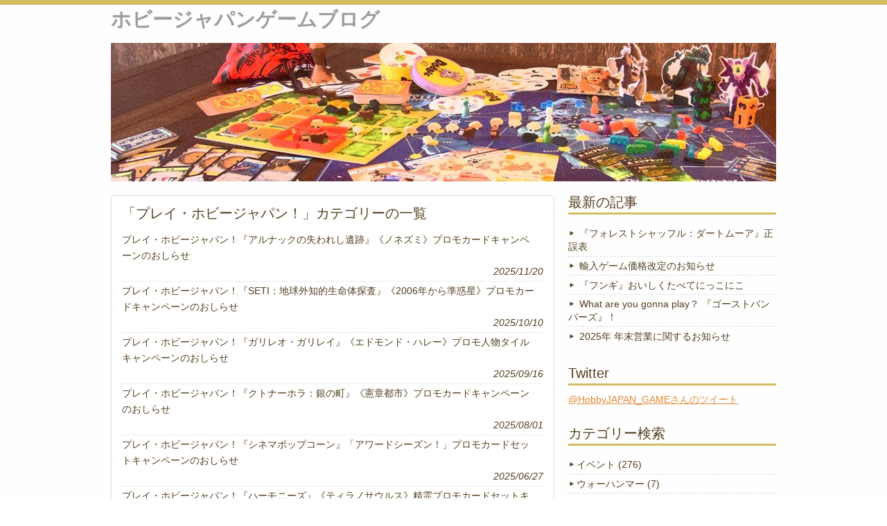

--- FILE ---
content_type: text/html; charset=UTF-8
request_url: https://hobbyjapan.co.jp/game/?cat=13&paged=1
body_size: 39411
content:
<!DOCTYPE html>
<html lang="ja">
<head>
<meta charset="UTF-8" >
<meta name="viewport" content="width=device-width" >
<title>プレイ・ホビージャパン！ | ホビージャパンゲームブログ</title>
<link rel="profile" href="http://gmpg.org/xfn/11" >
<!--[if lt IE 9]>
<script src="http://html5shim.googlecode.com/svn/trunk/html5.js"></script>
<script src="http://css3-mediaqueries-js.googlecode.com/svn/trunk/css3-mediaqueries.js"></script>
<![endif]-->
<meta name='robots' content='max-image-preview:large' />
<link rel="alternate" type="application/rss+xml" title="ホビージャパンゲームブログ &raquo; フィード" href="/game/?feed=rss2" />
<link rel="alternate" type="application/rss+xml" title="ホビージャパンゲームブログ &raquo; コメントフィード" href="/game/?feed=comments-rss2" />
<link rel="alternate" type="application/rss+xml" title="ホビージャパンゲームブログ &raquo; プレイ・ホビージャパン！ カテゴリーのフィード" href="/game/?feed=rss2&#038;cat=13" />
<script type="text/javascript">
/* <![CDATA[ */
window._wpemojiSettings = {"baseUrl":"https:\/\/s.w.org\/images\/core\/emoji\/15.0.3\/72x72\/","ext":".png","svgUrl":"https:\/\/s.w.org\/images\/core\/emoji\/15.0.3\/svg\/","svgExt":".svg","source":{"concatemoji":"\/game\/wp-includes\/js\/wp-emoji-release.min.js?ver=6.5.4"}};
/*! This file is auto-generated */
!function(i,n){var o,s,e;function c(e){try{var t={supportTests:e,timestamp:(new Date).valueOf()};sessionStorage.setItem(o,JSON.stringify(t))}catch(e){}}function p(e,t,n){e.clearRect(0,0,e.canvas.width,e.canvas.height),e.fillText(t,0,0);var t=new Uint32Array(e.getImageData(0,0,e.canvas.width,e.canvas.height).data),r=(e.clearRect(0,0,e.canvas.width,e.canvas.height),e.fillText(n,0,0),new Uint32Array(e.getImageData(0,0,e.canvas.width,e.canvas.height).data));return t.every(function(e,t){return e===r[t]})}function u(e,t,n){switch(t){case"flag":return n(e,"\ud83c\udff3\ufe0f\u200d\u26a7\ufe0f","\ud83c\udff3\ufe0f\u200b\u26a7\ufe0f")?!1:!n(e,"\ud83c\uddfa\ud83c\uddf3","\ud83c\uddfa\u200b\ud83c\uddf3")&&!n(e,"\ud83c\udff4\udb40\udc67\udb40\udc62\udb40\udc65\udb40\udc6e\udb40\udc67\udb40\udc7f","\ud83c\udff4\u200b\udb40\udc67\u200b\udb40\udc62\u200b\udb40\udc65\u200b\udb40\udc6e\u200b\udb40\udc67\u200b\udb40\udc7f");case"emoji":return!n(e,"\ud83d\udc26\u200d\u2b1b","\ud83d\udc26\u200b\u2b1b")}return!1}function f(e,t,n){var r="undefined"!=typeof WorkerGlobalScope&&self instanceof WorkerGlobalScope?new OffscreenCanvas(300,150):i.createElement("canvas"),a=r.getContext("2d",{willReadFrequently:!0}),o=(a.textBaseline="top",a.font="600 32px Arial",{});return e.forEach(function(e){o[e]=t(a,e,n)}),o}function t(e){var t=i.createElement("script");t.src=e,t.defer=!0,i.head.appendChild(t)}"undefined"!=typeof Promise&&(o="wpEmojiSettingsSupports",s=["flag","emoji"],n.supports={everything:!0,everythingExceptFlag:!0},e=new Promise(function(e){i.addEventListener("DOMContentLoaded",e,{once:!0})}),new Promise(function(t){var n=function(){try{var e=JSON.parse(sessionStorage.getItem(o));if("object"==typeof e&&"number"==typeof e.timestamp&&(new Date).valueOf()<e.timestamp+604800&&"object"==typeof e.supportTests)return e.supportTests}catch(e){}return null}();if(!n){if("undefined"!=typeof Worker&&"undefined"!=typeof OffscreenCanvas&&"undefined"!=typeof URL&&URL.createObjectURL&&"undefined"!=typeof Blob)try{var e="postMessage("+f.toString()+"("+[JSON.stringify(s),u.toString(),p.toString()].join(",")+"));",r=new Blob([e],{type:"text/javascript"}),a=new Worker(URL.createObjectURL(r),{name:"wpTestEmojiSupports"});return void(a.onmessage=function(e){c(n=e.data),a.terminate(),t(n)})}catch(e){}c(n=f(s,u,p))}t(n)}).then(function(e){for(var t in e)n.supports[t]=e[t],n.supports.everything=n.supports.everything&&n.supports[t],"flag"!==t&&(n.supports.everythingExceptFlag=n.supports.everythingExceptFlag&&n.supports[t]);n.supports.everythingExceptFlag=n.supports.everythingExceptFlag&&!n.supports.flag,n.DOMReady=!1,n.readyCallback=function(){n.DOMReady=!0}}).then(function(){return e}).then(function(){var e;n.supports.everything||(n.readyCallback(),(e=n.source||{}).concatemoji?t(e.concatemoji):e.wpemoji&&e.twemoji&&(t(e.twemoji),t(e.wpemoji)))}))}((window,document),window._wpemojiSettings);
/* ]]> */
</script>
<style id='wp-emoji-styles-inline-css' type='text/css'>

	img.wp-smiley, img.emoji {
		display: inline !important;
		border: none !important;
		box-shadow: none !important;
		height: 1em !important;
		width: 1em !important;
		margin: 0 0.07em !important;
		vertical-align: -0.1em !important;
		background: none !important;
		padding: 0 !important;
	}
</style>
<link rel='stylesheet' id='wp-block-library-css' href='/game/wp-includes/css/dist/block-library/style.min.css?ver=6.5.4' type='text/css' media='all' />
<style id='classic-theme-styles-inline-css' type='text/css'>
/*! This file is auto-generated */
.wp-block-button__link{color:#fff;background-color:#32373c;border-radius:9999px;box-shadow:none;text-decoration:none;padding:calc(.667em + 2px) calc(1.333em + 2px);font-size:1.125em}.wp-block-file__button{background:#32373c;color:#fff;text-decoration:none}
</style>
<style id='global-styles-inline-css' type='text/css'>
body{--wp--preset--color--black: #000000;--wp--preset--color--cyan-bluish-gray: #abb8c3;--wp--preset--color--white: #ffffff;--wp--preset--color--pale-pink: #f78da7;--wp--preset--color--vivid-red: #cf2e2e;--wp--preset--color--luminous-vivid-orange: #ff6900;--wp--preset--color--luminous-vivid-amber: #fcb900;--wp--preset--color--light-green-cyan: #7bdcb5;--wp--preset--color--vivid-green-cyan: #00d084;--wp--preset--color--pale-cyan-blue: #8ed1fc;--wp--preset--color--vivid-cyan-blue: #0693e3;--wp--preset--color--vivid-purple: #9b51e0;--wp--preset--gradient--vivid-cyan-blue-to-vivid-purple: linear-gradient(135deg,rgba(6,147,227,1) 0%,rgb(155,81,224) 100%);--wp--preset--gradient--light-green-cyan-to-vivid-green-cyan: linear-gradient(135deg,rgb(122,220,180) 0%,rgb(0,208,130) 100%);--wp--preset--gradient--luminous-vivid-amber-to-luminous-vivid-orange: linear-gradient(135deg,rgba(252,185,0,1) 0%,rgba(255,105,0,1) 100%);--wp--preset--gradient--luminous-vivid-orange-to-vivid-red: linear-gradient(135deg,rgba(255,105,0,1) 0%,rgb(207,46,46) 100%);--wp--preset--gradient--very-light-gray-to-cyan-bluish-gray: linear-gradient(135deg,rgb(238,238,238) 0%,rgb(169,184,195) 100%);--wp--preset--gradient--cool-to-warm-spectrum: linear-gradient(135deg,rgb(74,234,220) 0%,rgb(151,120,209) 20%,rgb(207,42,186) 40%,rgb(238,44,130) 60%,rgb(251,105,98) 80%,rgb(254,248,76) 100%);--wp--preset--gradient--blush-light-purple: linear-gradient(135deg,rgb(255,206,236) 0%,rgb(152,150,240) 100%);--wp--preset--gradient--blush-bordeaux: linear-gradient(135deg,rgb(254,205,165) 0%,rgb(254,45,45) 50%,rgb(107,0,62) 100%);--wp--preset--gradient--luminous-dusk: linear-gradient(135deg,rgb(255,203,112) 0%,rgb(199,81,192) 50%,rgb(65,88,208) 100%);--wp--preset--gradient--pale-ocean: linear-gradient(135deg,rgb(255,245,203) 0%,rgb(182,227,212) 50%,rgb(51,167,181) 100%);--wp--preset--gradient--electric-grass: linear-gradient(135deg,rgb(202,248,128) 0%,rgb(113,206,126) 100%);--wp--preset--gradient--midnight: linear-gradient(135deg,rgb(2,3,129) 0%,rgb(40,116,252) 100%);--wp--preset--font-size--small: 13px;--wp--preset--font-size--medium: 20px;--wp--preset--font-size--large: 36px;--wp--preset--font-size--x-large: 42px;--wp--preset--spacing--20: 0.44rem;--wp--preset--spacing--30: 0.67rem;--wp--preset--spacing--40: 1rem;--wp--preset--spacing--50: 1.5rem;--wp--preset--spacing--60: 2.25rem;--wp--preset--spacing--70: 3.38rem;--wp--preset--spacing--80: 5.06rem;--wp--preset--shadow--natural: 6px 6px 9px rgba(0, 0, 0, 0.2);--wp--preset--shadow--deep: 12px 12px 50px rgba(0, 0, 0, 0.4);--wp--preset--shadow--sharp: 6px 6px 0px rgba(0, 0, 0, 0.2);--wp--preset--shadow--outlined: 6px 6px 0px -3px rgba(255, 255, 255, 1), 6px 6px rgba(0, 0, 0, 1);--wp--preset--shadow--crisp: 6px 6px 0px rgba(0, 0, 0, 1);}:where(.is-layout-flex){gap: 0.5em;}:where(.is-layout-grid){gap: 0.5em;}body .is-layout-flex{display: flex;}body .is-layout-flex{flex-wrap: wrap;align-items: center;}body .is-layout-flex > *{margin: 0;}body .is-layout-grid{display: grid;}body .is-layout-grid > *{margin: 0;}:where(.wp-block-columns.is-layout-flex){gap: 2em;}:where(.wp-block-columns.is-layout-grid){gap: 2em;}:where(.wp-block-post-template.is-layout-flex){gap: 1.25em;}:where(.wp-block-post-template.is-layout-grid){gap: 1.25em;}.has-black-color{color: var(--wp--preset--color--black) !important;}.has-cyan-bluish-gray-color{color: var(--wp--preset--color--cyan-bluish-gray) !important;}.has-white-color{color: var(--wp--preset--color--white) !important;}.has-pale-pink-color{color: var(--wp--preset--color--pale-pink) !important;}.has-vivid-red-color{color: var(--wp--preset--color--vivid-red) !important;}.has-luminous-vivid-orange-color{color: var(--wp--preset--color--luminous-vivid-orange) !important;}.has-luminous-vivid-amber-color{color: var(--wp--preset--color--luminous-vivid-amber) !important;}.has-light-green-cyan-color{color: var(--wp--preset--color--light-green-cyan) !important;}.has-vivid-green-cyan-color{color: var(--wp--preset--color--vivid-green-cyan) !important;}.has-pale-cyan-blue-color{color: var(--wp--preset--color--pale-cyan-blue) !important;}.has-vivid-cyan-blue-color{color: var(--wp--preset--color--vivid-cyan-blue) !important;}.has-vivid-purple-color{color: var(--wp--preset--color--vivid-purple) !important;}.has-black-background-color{background-color: var(--wp--preset--color--black) !important;}.has-cyan-bluish-gray-background-color{background-color: var(--wp--preset--color--cyan-bluish-gray) !important;}.has-white-background-color{background-color: var(--wp--preset--color--white) !important;}.has-pale-pink-background-color{background-color: var(--wp--preset--color--pale-pink) !important;}.has-vivid-red-background-color{background-color: var(--wp--preset--color--vivid-red) !important;}.has-luminous-vivid-orange-background-color{background-color: var(--wp--preset--color--luminous-vivid-orange) !important;}.has-luminous-vivid-amber-background-color{background-color: var(--wp--preset--color--luminous-vivid-amber) !important;}.has-light-green-cyan-background-color{background-color: var(--wp--preset--color--light-green-cyan) !important;}.has-vivid-green-cyan-background-color{background-color: var(--wp--preset--color--vivid-green-cyan) !important;}.has-pale-cyan-blue-background-color{background-color: var(--wp--preset--color--pale-cyan-blue) !important;}.has-vivid-cyan-blue-background-color{background-color: var(--wp--preset--color--vivid-cyan-blue) !important;}.has-vivid-purple-background-color{background-color: var(--wp--preset--color--vivid-purple) !important;}.has-black-border-color{border-color: var(--wp--preset--color--black) !important;}.has-cyan-bluish-gray-border-color{border-color: var(--wp--preset--color--cyan-bluish-gray) !important;}.has-white-border-color{border-color: var(--wp--preset--color--white) !important;}.has-pale-pink-border-color{border-color: var(--wp--preset--color--pale-pink) !important;}.has-vivid-red-border-color{border-color: var(--wp--preset--color--vivid-red) !important;}.has-luminous-vivid-orange-border-color{border-color: var(--wp--preset--color--luminous-vivid-orange) !important;}.has-luminous-vivid-amber-border-color{border-color: var(--wp--preset--color--luminous-vivid-amber) !important;}.has-light-green-cyan-border-color{border-color: var(--wp--preset--color--light-green-cyan) !important;}.has-vivid-green-cyan-border-color{border-color: var(--wp--preset--color--vivid-green-cyan) !important;}.has-pale-cyan-blue-border-color{border-color: var(--wp--preset--color--pale-cyan-blue) !important;}.has-vivid-cyan-blue-border-color{border-color: var(--wp--preset--color--vivid-cyan-blue) !important;}.has-vivid-purple-border-color{border-color: var(--wp--preset--color--vivid-purple) !important;}.has-vivid-cyan-blue-to-vivid-purple-gradient-background{background: var(--wp--preset--gradient--vivid-cyan-blue-to-vivid-purple) !important;}.has-light-green-cyan-to-vivid-green-cyan-gradient-background{background: var(--wp--preset--gradient--light-green-cyan-to-vivid-green-cyan) !important;}.has-luminous-vivid-amber-to-luminous-vivid-orange-gradient-background{background: var(--wp--preset--gradient--luminous-vivid-amber-to-luminous-vivid-orange) !important;}.has-luminous-vivid-orange-to-vivid-red-gradient-background{background: var(--wp--preset--gradient--luminous-vivid-orange-to-vivid-red) !important;}.has-very-light-gray-to-cyan-bluish-gray-gradient-background{background: var(--wp--preset--gradient--very-light-gray-to-cyan-bluish-gray) !important;}.has-cool-to-warm-spectrum-gradient-background{background: var(--wp--preset--gradient--cool-to-warm-spectrum) !important;}.has-blush-light-purple-gradient-background{background: var(--wp--preset--gradient--blush-light-purple) !important;}.has-blush-bordeaux-gradient-background{background: var(--wp--preset--gradient--blush-bordeaux) !important;}.has-luminous-dusk-gradient-background{background: var(--wp--preset--gradient--luminous-dusk) !important;}.has-pale-ocean-gradient-background{background: var(--wp--preset--gradient--pale-ocean) !important;}.has-electric-grass-gradient-background{background: var(--wp--preset--gradient--electric-grass) !important;}.has-midnight-gradient-background{background: var(--wp--preset--gradient--midnight) !important;}.has-small-font-size{font-size: var(--wp--preset--font-size--small) !important;}.has-medium-font-size{font-size: var(--wp--preset--font-size--medium) !important;}.has-large-font-size{font-size: var(--wp--preset--font-size--large) !important;}.has-x-large-font-size{font-size: var(--wp--preset--font-size--x-large) !important;}
.wp-block-navigation a:where(:not(.wp-element-button)){color: inherit;}
:where(.wp-block-post-template.is-layout-flex){gap: 1.25em;}:where(.wp-block-post-template.is-layout-grid){gap: 1.25em;}
:where(.wp-block-columns.is-layout-flex){gap: 2em;}:where(.wp-block-columns.is-layout-grid){gap: 2em;}
.wp-block-pullquote{font-size: 1.5em;line-height: 1.6;}
</style>
<link rel='stylesheet' id='birdmagazine-css' href='/game/wp-content/themes/birdmagazine/style.css?ver=6.5.4' type='text/css' media='all' />
<link rel='stylesheet' id='genericons-css' href='/game/wp-content/themes/birdmagazine/genericons/genericons.css?ver=6.5.4' type='text/css' media='all' />
<script type="text/javascript" src="/game/wp-includes/js/jquery/jquery.min.js?ver=3.7.1" id="jquery-core-js"></script>
<script type="text/javascript" src="/game/wp-includes/js/jquery/jquery-migrate.min.js?ver=3.4.1" id="jquery-migrate-js"></script>
<script type="text/javascript" src="/game/wp-content/themes/birdmagazine/js/birdmagazine.js?ver=1.02" id="birdmagazine-js"></script>
<link rel="https://api.w.org/" href="/game/index.php?rest_route=/" /><link rel="alternate" type="application/json" href="/game/index.php?rest_route=/wp/v2/categories/13" /><link rel="EditURI" type="application/rsd+xml" title="RSD" href="/game/xmlrpc.php?rsd" />
<meta name="generator" content="WordPress 6.5.4" />

<style type="text/css">

		#header h1 a,
		#header #site-title a,
		#header p {
			color: #9e9e9e;
			}
		
	#wrapper,
	#content .hentry .entry-header .entry-title,
	#content .hentry .entry-header .entry-title a,
	.archive #content ul li a, .search #content ul li a,
	.error404 #content ul li a,
	.widget ul li a,
	.widget #wp-calendar th, .widget #wp-calendar td {
		color: #544021;
	}

	a,
	#content .hentry .page-link,
	#content .hentry .page-link a,
	#content .tablenav,
	#content .tablenav a.page-numbers,
	.widget #wp-calendar th a, .widget #wp-calendar td a {
		color: #e28b34;
	}

	#content .hentry .page-link a,
	#content .tablenav a.page-numbers,
	#content .tablenav .current {
		border-color: #e28b34;
	}

	#content .tablenav .current {
		background-color: #e28b34;
	}

	#wrapper,
	#sidebar .widget h3,
	#sidebar .widget #searchform #s {
		border-color: #d2bc63;
	}

	#sidebar .widget #searchform #searchsubmit,
	#footer {
		background-color: #d2bc63;
	}

	#menu-wrapper .menu,
	#menu-wrapper .menu ul li a,
	#menu-wrapper .menu ul li ul,
	#menu-wrapper .menu ul li ul li a,
	#menu-wrapper .menu ul li a {
	    color: #999;
		border-color: #999;
	}

	@media screen and (max-width: 650px) {
		#menu-wrapper .menu ul#menu-primary-items,
		#menu-wrapper .menu ul#menu-primary-items li a,
		#menu-wrapper .menu #small-menu {
			border-color: #999;
		}
	}

</style>

</head>
<body class="archive category category-13">
<div id="wrapper">


	<header id="header" >
		<div class="container">

			<div id="branding">
								<div id="site-title">
					<a href="/game/" title="ホビージャパンゲームブログ" rel="home">ホビージャパンゲームブログ</a>
				</div>
				<p id="site-description"></p>
			</div>

		<a href="/game/" class="header-image"><img src="http://s3-ap-northeast-1.amazonaws.com/hjgamesblog-game/wp-content/uploads/2017/09/19145219/cropped-new_header1-1.jpg" alt="ホビージャパンゲームブログ" ></a>

			<nav id="menu-wrapper" >
							</nav>
		</div>
	</header>

	<div class="container">
		<div id="main">

<div id="content">

	<article class="hentry">
	<div class="entry-inner">

			<header class="entry-header">
			<h1 class="entry-title">「プレイ・ホビージャパン！」カテゴリーの一覧</h1>
		</header>

		<ul>
					
	<li><span><a href="/game/?p=22304" rel="bookmark">プレイ・ホビージャパン！『アルナックの失われし遺跡』《ノネズミ》プロモカードキャンペーンのおしらせ</a></span> <em><a href="/game/?p=22304" rel="bookmark">2025/11/20</a></em></li>
					
	<li><span><a href="/game/?p=22165" rel="bookmark">プレイ・ホビージャパン！『SETI：地球外知的生命体探査』《2006年から準惑星》プロモカードキャンペーンのおしらせ</a></span> <em><a href="/game/?p=22165" rel="bookmark">2025/10/10</a></em></li>
					
	<li><span><a href="/game/?p=22151" rel="bookmark">プレイ・ホビージャパン！『ガリレオ・ガリレイ』《エドモンド・ハレー》プロモ人物タイル キャンペーンのおしらせ</a></span> <em><a href="/game/?p=22151" rel="bookmark">2025/09/16</a></em></li>
					
	<li><span><a href="/game/?p=22124" rel="bookmark">プレイ・ホビージャパン！『クトナーホラ：銀の町』《憲章都市》プロモカードキャンペーンのおしらせ</a></span> <em><a href="/game/?p=22124" rel="bookmark">2025/08/01</a></em></li>
					
	<li><span><a href="/game/?p=22012" rel="bookmark">プレイ・ホビージャパン！『シネマポップコーン』「アワードシーズン！」プロモカードセットキャンペーンのおしらせ</a></span> <em><a href="/game/?p=22012" rel="bookmark">2025/06/27</a></em></li>
					
	<li><span><a href="/game/?p=21744" rel="bookmark">プレイ・ホビージャパン！『ハーモニーズ』《ティラノサウルス》精霊プロモカードセットキャンペーンのおしらせ</a></span> <em><a href="/game/?p=21744" rel="bookmark">2025/02/28</a></em></li>
					
	<li><span><a href="/game/?p=21722" rel="bookmark">プレイ・ホビージャパン！『アエテルナ』《クレオパトラ》プロモカードキャンペーンのおしらせ</a></span> <em><a href="/game/?p=21722" rel="bookmark">2025/01/31</a></em></li>
					
	<li><span><a href="/game/?p=21620" rel="bookmark">プレイ・ホビージャパン！『キング・オブ・トーキョー：デュエル』プロモカードセットキャンペーンのおしらせ</a></span> <em><a href="/game/?p=21620" rel="bookmark">2024/12/13</a></em></li>
					
	<li><span><a href="/game/?p=21500" rel="bookmark">プレイ・ホビージャパン！『ドミニオン』《境界地》プロモカードキャンペーンのおしらせ</a></span> <em><a href="/game/?p=21500" rel="bookmark">2024/10/12</a></em></li>
					
	<li><span><a href="/game/?p=21330" rel="bookmark">プレイ・ホビージャパン！『クトナーホラ：銀の町』の《土地権協定》プロモキャンペーンのおしらせ</a></span> <em><a href="/game/?p=21330" rel="bookmark">2024/08/03</a></em></li>
				</ul>

		<div class="tablenav"><span aria-current="page" class="page-numbers current">1</span>
<a class="page-numbers" href="/game/?cat=13&#038;paged=2">2</a>
<a class="page-numbers" href="/game/?cat=13&#038;paged=3">3</a>
<a class="page-numbers" href="/game/?cat=13&#038;paged=4">4</a>
<a class="page-numbers" href="/game/?cat=13&#038;paged=5">5</a>
<a class="next page-numbers" href="/game/?cat=13&#038;paged=2">次へ &raquo;</a></div>
		</div>
	</article>
</div>

<div id="sidebar">
	
		<div class="widget">
		<h3>最新の記事</h3>
		<ul>
											<li>
					<a href="/game/?p=22413">『フォレストシャッフル：ダートムーア』正誤表</a>
									</li>
											<li>
					<a href="/game/?p=22398">輸入ゲーム価格改定のお知らせ</a>
									</li>
											<li>
					<a href="/game/?p=22193">『フンギ』おいしくたべてにっこにこ</a>
									</li>
											<li>
					<a href="/game/?p=22317">What are you gonna play？ 『ゴーストバンパーズ』！</a>
									</li>
											<li>
					<a href="/game/?p=22320">2025年 年末営業に関するお知らせ</a>
									</li>
					</ul>

		</div><div class="widget"><h3>Twitter</h3>			<div class="textwidget"><a class="twitter-timeline" href="https://twitter.com/HobbyJAPAN_GAME"
data-widget-id="671915746205691904">@HobbyJAPAN_GAMEさんのツイート</a>
<script>!function(d,s,id){var
js,fjs=d.getElementsByTagName(s)[0],p=/^http:/.test(d.location)?'http':'https';if(!d.getElementById(id)){js=d.createElement(s);js.id=id;js.src=p+"://platform.twitter.com/widgets.js";fjs.parentNode.insertBefore(js,fjs);}}(document,"script","twitter-wjs");</script></div>
		</div><div class="widget"><h3>カテゴリー検索</h3>
			<ul>
					<li class="cat-item cat-item-5"><a href="/game/?cat=5">イベント</a> (276)
</li>
	<li class="cat-item cat-item-7"><a href="/game/?cat=7">ウォーハンマー</a> (7)
</li>
	<li class="cat-item cat-item-9"><a href="/game/?cat=9">お知らせ</a> (138)
</li>
	<li class="cat-item cat-item-6"><a href="/game/?cat=6">ダンジョンズ＆ドラゴンズ</a> (15)
</li>
	<li class="cat-item cat-item-13 current-cat"><a aria-current="page" href="/game/?cat=13">プレイ・ホビージャパン！</a> (48)
</li>
	<li class="cat-item cat-item-4"><a href="/game/?cat=4">ボードゲーム紹介</a> (510)
</li>
	<li class="cat-item cat-item-14"><a href="/game/?cat=14">ランキング</a> (10)
</li>
	<li class="cat-item cat-item-11"><a href="/game/?cat=11">小ネタ</a> (65)
</li>
	<li class="cat-item cat-item-10"><a href="/game/?cat=10">正誤表</a> (166)
</li>
	<li class="cat-item cat-item-12"><a href="/game/?cat=12">絶版</a> (33)
</li>
			</ul>

			</div><div class="widget"><h3>記事内検索</h3><form role="search" method="get" id="searchform" class="searchform" action="/game/">
				<div>
					<label class="screen-reader-text" for="s">検索:</label>
					<input type="text" value="" name="s" id="s" />
					<input type="submit" id="searchsubmit" value="検索" />
				</div>
			</form></div><div class="widget"><h3>カレンダー</h3><div id="calendar_wrap" class="calendar_wrap"><table id="wp-calendar" class="wp-calendar-table">
	<caption>2026年1月</caption>
	<thead>
	<tr>
		<th scope="col" title="月曜日">月</th>
		<th scope="col" title="火曜日">火</th>
		<th scope="col" title="水曜日">水</th>
		<th scope="col" title="木曜日">木</th>
		<th scope="col" title="金曜日">金</th>
		<th scope="col" title="土曜日">土</th>
		<th scope="col" title="日曜日">日</th>
	</tr>
	</thead>
	<tbody>
	<tr>
		<td colspan="3" class="pad">&nbsp;</td><td>1</td><td>2</td><td>3</td><td>4</td>
	</tr>
	<tr>
		<td>5</td><td>6</td><td>7</td><td>8</td><td>9</td><td>10</td><td>11</td>
	</tr>
	<tr>
		<td>12</td><td>13</td><td>14</td><td>15</td><td><a href="/game/?m=20260116" aria-label="2026年1月16日 に投稿を公開">16</a></td><td>17</td><td>18</td>
	</tr>
	<tr>
		<td>19</td><td>20</td><td id="today">21</td><td>22</td><td>23</td><td>24</td><td>25</td>
	</tr>
	<tr>
		<td>26</td><td>27</td><td>28</td><td>29</td><td>30</td><td>31</td>
		<td class="pad" colspan="1">&nbsp;</td>
	</tr>
	</tbody>
	</table><nav aria-label="前と次の月" class="wp-calendar-nav">
		<span class="wp-calendar-nav-prev"><a href="/game/?m=202512">&laquo; 12月</a></span>
		<span class="pad">&nbsp;</span>
		<span class="wp-calendar-nav-next">&nbsp;</span>
	</nav></div></div><div class="widget"><h3>アーカイブ</h3>		<label class="screen-reader-text" for="archives-dropdown-2">アーカイブ</label>
		<select id="archives-dropdown-2" name="archive-dropdown">
			
			<option value="">月を選択</option>
				<option value='/game/?m=202601'> 2026年1月 </option>
	<option value='/game/?m=202512'> 2025年12月 </option>
	<option value='/game/?m=202511'> 2025年11月 </option>
	<option value='/game/?m=202510'> 2025年10月 </option>
	<option value='/game/?m=202509'> 2025年9月 </option>
	<option value='/game/?m=202508'> 2025年8月 </option>
	<option value='/game/?m=202507'> 2025年7月 </option>
	<option value='/game/?m=202506'> 2025年6月 </option>
	<option value='/game/?m=202503'> 2025年3月 </option>
	<option value='/game/?m=202502'> 2025年2月 </option>
	<option value='/game/?m=202501'> 2025年1月 </option>
	<option value='/game/?m=202412'> 2024年12月 </option>
	<option value='/game/?m=202411'> 2024年11月 </option>
	<option value='/game/?m=202410'> 2024年10月 </option>
	<option value='/game/?m=202408'> 2024年8月 </option>
	<option value='/game/?m=202407'> 2024年7月 </option>
	<option value='/game/?m=202406'> 2024年6月 </option>
	<option value='/game/?m=202405'> 2024年5月 </option>
	<option value='/game/?m=202404'> 2024年4月 </option>
	<option value='/game/?m=202403'> 2024年3月 </option>
	<option value='/game/?m=202402'> 2024年2月 </option>
	<option value='/game/?m=202312'> 2023年12月 </option>
	<option value='/game/?m=202311'> 2023年11月 </option>
	<option value='/game/?m=202310'> 2023年10月 </option>
	<option value='/game/?m=202309'> 2023年9月 </option>
	<option value='/game/?m=202308'> 2023年8月 </option>
	<option value='/game/?m=202307'> 2023年7月 </option>
	<option value='/game/?m=202306'> 2023年6月 </option>
	<option value='/game/?m=202305'> 2023年5月 </option>
	<option value='/game/?m=202304'> 2023年4月 </option>
	<option value='/game/?m=202303'> 2023年3月 </option>
	<option value='/game/?m=202302'> 2023年2月 </option>
	<option value='/game/?m=202301'> 2023年1月 </option>
	<option value='/game/?m=202212'> 2022年12月 </option>
	<option value='/game/?m=202211'> 2022年11月 </option>
	<option value='/game/?m=202210'> 2022年10月 </option>
	<option value='/game/?m=202209'> 2022年9月 </option>
	<option value='/game/?m=202208'> 2022年8月 </option>
	<option value='/game/?m=202207'> 2022年7月 </option>
	<option value='/game/?m=202206'> 2022年6月 </option>
	<option value='/game/?m=202205'> 2022年5月 </option>
	<option value='/game/?m=202204'> 2022年4月 </option>
	<option value='/game/?m=202203'> 2022年3月 </option>
	<option value='/game/?m=202202'> 2022年2月 </option>
	<option value='/game/?m=202201'> 2022年1月 </option>
	<option value='/game/?m=202112'> 2021年12月 </option>
	<option value='/game/?m=202111'> 2021年11月 </option>
	<option value='/game/?m=202110'> 2021年10月 </option>
	<option value='/game/?m=202109'> 2021年9月 </option>
	<option value='/game/?m=202108'> 2021年8月 </option>
	<option value='/game/?m=202107'> 2021年7月 </option>
	<option value='/game/?m=202106'> 2021年6月 </option>
	<option value='/game/?m=202105'> 2021年5月 </option>
	<option value='/game/?m=202104'> 2021年4月 </option>
	<option value='/game/?m=202103'> 2021年3月 </option>
	<option value='/game/?m=202102'> 2021年2月 </option>
	<option value='/game/?m=202101'> 2021年1月 </option>
	<option value='/game/?m=202012'> 2020年12月 </option>
	<option value='/game/?m=202011'> 2020年11月 </option>
	<option value='/game/?m=202010'> 2020年10月 </option>
	<option value='/game/?m=202009'> 2020年9月 </option>
	<option value='/game/?m=202008'> 2020年8月 </option>
	<option value='/game/?m=202007'> 2020年7月 </option>
	<option value='/game/?m=202006'> 2020年6月 </option>
	<option value='/game/?m=202004'> 2020年4月 </option>
	<option value='/game/?m=202003'> 2020年3月 </option>
	<option value='/game/?m=202002'> 2020年2月 </option>
	<option value='/game/?m=202001'> 2020年1月 </option>
	<option value='/game/?m=201912'> 2019年12月 </option>
	<option value='/game/?m=201911'> 2019年11月 </option>
	<option value='/game/?m=201910'> 2019年10月 </option>
	<option value='/game/?m=201909'> 2019年9月 </option>
	<option value='/game/?m=201908'> 2019年8月 </option>
	<option value='/game/?m=201907'> 2019年7月 </option>
	<option value='/game/?m=201906'> 2019年6月 </option>
	<option value='/game/?m=201905'> 2019年5月 </option>
	<option value='/game/?m=201904'> 2019年4月 </option>
	<option value='/game/?m=201903'> 2019年3月 </option>
	<option value='/game/?m=201902'> 2019年2月 </option>
	<option value='/game/?m=201901'> 2019年1月 </option>
	<option value='/game/?m=201812'> 2018年12月 </option>
	<option value='/game/?m=201811'> 2018年11月 </option>
	<option value='/game/?m=201810'> 2018年10月 </option>
	<option value='/game/?m=201809'> 2018年9月 </option>
	<option value='/game/?m=201808'> 2018年8月 </option>
	<option value='/game/?m=201807'> 2018年7月 </option>
	<option value='/game/?m=201806'> 2018年6月 </option>
	<option value='/game/?m=201805'> 2018年5月 </option>
	<option value='/game/?m=201804'> 2018年4月 </option>
	<option value='/game/?m=201803'> 2018年3月 </option>
	<option value='/game/?m=201802'> 2018年2月 </option>
	<option value='/game/?m=201801'> 2018年1月 </option>
	<option value='/game/?m=201712'> 2017年12月 </option>
	<option value='/game/?m=201711'> 2017年11月 </option>
	<option value='/game/?m=201710'> 2017年10月 </option>
	<option value='/game/?m=201709'> 2017年9月 </option>
	<option value='/game/?m=201708'> 2017年8月 </option>
	<option value='/game/?m=201707'> 2017年7月 </option>
	<option value='/game/?m=201706'> 2017年6月 </option>
	<option value='/game/?m=201705'> 2017年5月 </option>
	<option value='/game/?m=201704'> 2017年4月 </option>
	<option value='/game/?m=201703'> 2017年3月 </option>
	<option value='/game/?m=201702'> 2017年2月 </option>
	<option value='/game/?m=201701'> 2017年1月 </option>
	<option value='/game/?m=201612'> 2016年12月 </option>
	<option value='/game/?m=201611'> 2016年11月 </option>
	<option value='/game/?m=201610'> 2016年10月 </option>
	<option value='/game/?m=201609'> 2016年9月 </option>
	<option value='/game/?m=201608'> 2016年8月 </option>
	<option value='/game/?m=201607'> 2016年7月 </option>
	<option value='/game/?m=201606'> 2016年6月 </option>
	<option value='/game/?m=201605'> 2016年5月 </option>
	<option value='/game/?m=201604'> 2016年4月 </option>
	<option value='/game/?m=201603'> 2016年3月 </option>
	<option value='/game/?m=201602'> 2016年2月 </option>
	<option value='/game/?m=201601'> 2016年1月 </option>
	<option value='/game/?m=201512'> 2015年12月 </option>
	<option value='/game/?m=201511'> 2015年11月 </option>
	<option value='/game/?m=201510'> 2015年10月 </option>
	<option value='/game/?m=201509'> 2015年9月 </option>
	<option value='/game/?m=201508'> 2015年8月 </option>
	<option value='/game/?m=201507'> 2015年7月 </option>
	<option value='/game/?m=201506'> 2015年6月 </option>
	<option value='/game/?m=201505'> 2015年5月 </option>
	<option value='/game/?m=201504'> 2015年4月 </option>
	<option value='/game/?m=201503'> 2015年3月 </option>
	<option value='/game/?m=201502'> 2015年2月 </option>
	<option value='/game/?m=201501'> 2015年1月 </option>
	<option value='/game/?m=201412'> 2014年12月 </option>
	<option value='/game/?m=201411'> 2014年11月 </option>
	<option value='/game/?m=201410'> 2014年10月 </option>
	<option value='/game/?m=201409'> 2014年9月 </option>
	<option value='/game/?m=201408'> 2014年8月 </option>
	<option value='/game/?m=201407'> 2014年7月 </option>
	<option value='/game/?m=201406'> 2014年6月 </option>
	<option value='/game/?m=201405'> 2014年5月 </option>
	<option value='/game/?m=201404'> 2014年4月 </option>
	<option value='/game/?m=201403'> 2014年3月 </option>
	<option value='/game/?m=201402'> 2014年2月 </option>
	<option value='/game/?m=201401'> 2014年1月 </option>
	<option value='/game/?m=201312'> 2013年12月 </option>
	<option value='/game/?m=201311'> 2013年11月 </option>
	<option value='/game/?m=201310'> 2013年10月 </option>
	<option value='/game/?m=201309'> 2013年9月 </option>
	<option value='/game/?m=201308'> 2013年8月 </option>
	<option value='/game/?m=201307'> 2013年7月 </option>
	<option value='/game/?m=201306'> 2013年6月 </option>
	<option value='/game/?m=201305'> 2013年5月 </option>
	<option value='/game/?m=201304'> 2013年4月 </option>
	<option value='/game/?m=201303'> 2013年3月 </option>
	<option value='/game/?m=201302'> 2013年2月 </option>
	<option value='/game/?m=201301'> 2013年1月 </option>
	<option value='/game/?m=201212'> 2012年12月 </option>
	<option value='/game/?m=201211'> 2012年11月 </option>
	<option value='/game/?m=201210'> 2012年10月 </option>
	<option value='/game/?m=201209'> 2012年9月 </option>
	<option value='/game/?m=201208'> 2012年8月 </option>
	<option value='/game/?m=201207'> 2012年7月 </option>
	<option value='/game/?m=201206'> 2012年6月 </option>
	<option value='/game/?m=201205'> 2012年5月 </option>
	<option value='/game/?m=201204'> 2012年4月 </option>
	<option value='/game/?m=201203'> 2012年3月 </option>
	<option value='/game/?m=201202'> 2012年2月 </option>
	<option value='/game/?m=201201'> 2012年1月 </option>
	<option value='/game/?m=201112'> 2011年12月 </option>
	<option value='/game/?m=201111'> 2011年11月 </option>
	<option value='/game/?m=201110'> 2011年10月 </option>
	<option value='/game/?m=201109'> 2011年9月 </option>
	<option value='/game/?m=201108'> 2011年8月 </option>
	<option value='/game/?m=201107'> 2011年7月 </option>
	<option value='/game/?m=201106'> 2011年6月 </option>
	<option value='/game/?m=201105'> 2011年5月 </option>
	<option value='/game/?m=201104'> 2011年4月 </option>
	<option value='/game/?m=201103'> 2011年3月 </option>
	<option value='/game/?m=201102'> 2011年2月 </option>
	<option value='/game/?m=201101'> 2011年1月 </option>
	<option value='/game/?m=201012'> 2010年12月 </option>
	<option value='/game/?m=201011'> 2010年11月 </option>
	<option value='/game/?m=201010'> 2010年10月 </option>
	<option value='/game/?m=201009'> 2010年9月 </option>
	<option value='/game/?m=201008'> 2010年8月 </option>
	<option value='/game/?m=201007'> 2010年7月 </option>
	<option value='/game/?m=201006'> 2010年6月 </option>
	<option value='/game/?m=201005'> 2010年5月 </option>
	<option value='/game/?m=201004'> 2010年4月 </option>
	<option value='/game/?m=200911'> 2009年11月 </option>
	<option value='/game/?m=200910'> 2009年10月 </option>
	<option value='/game/?m=200909'> 2009年9月 </option>
	<option value='/game/?m=200907'> 2009年7月 </option>
	<option value='/game/?m=200906'> 2009年6月 </option>
	<option value='/game/?m=200905'> 2009年5月 </option>
	<option value='/game/?m=200904'> 2009年4月 </option>
	<option value='/game/?m=200903'> 2009年3月 </option>
	<option value='/game/?m=200901'> 2009年1月 </option>
	<option value='/game/?m=200812'> 2008年12月 </option>
	<option value='/game/?m=200811'> 2008年11月 </option>
	<option value='/game/?m=200810'> 2008年10月 </option>
	<option value='/game/?m=200809'> 2008年9月 </option>
	<option value='/game/?m=200808'> 2008年8月 </option>
	<option value='/game/?m=200807'> 2008年7月 </option>
	<option value='/game/?m=200806'> 2008年6月 </option>
	<option value='/game/?m=200805'> 2008年5月 </option>
	<option value='/game/?m=200804'> 2008年4月 </option>
	<option value='/game/?m=200803'> 2008年3月 </option>
	<option value='/game/?m=200802'> 2008年2月 </option>
	<option value='/game/?m=200712'> 2007年12月 </option>
	<option value='/game/?m=200711'> 2007年11月 </option>
	<option value='/game/?m=200710'> 2007年10月 </option>
	<option value='/game/?m=200708'> 2007年8月 </option>
	<option value='/game/?m=200707'> 2007年7月 </option>
	<option value='/game/?m=200706'> 2007年6月 </option>
	<option value='/game/?m=200705'> 2007年5月 </option>
	<option value='/game/?m=200704'> 2007年4月 </option>
	<option value='/game/?m=200703'> 2007年3月 </option>
	<option value='/game/?m=200702'> 2007年2月 </option>
	<option value='/game/?m=200701'> 2007年1月 </option>
	<option value='/game/?m=200612'> 2006年12月 </option>
	<option value='/game/?m=200611'> 2006年11月 </option>
	<option value='/game/?m=200610'> 2006年10月 </option>
	<option value='/game/?m=200609'> 2006年9月 </option>
	<option value='/game/?m=200608'> 2006年8月 </option>
	<option value='/game/?m=200607'> 2006年7月 </option>
	<option value='/game/?m=200606'> 2006年6月 </option>
	<option value='/game/?m=200605'> 2006年5月 </option>
	<option value='/game/?m=200604'> 2006年4月 </option>
	<option value='/game/?m=200603'> 2006年3月 </option>

		</select>

			<script type="text/javascript">
/* <![CDATA[ */

(function() {
	var dropdown = document.getElementById( "archives-dropdown-2" );
	function onSelectChange() {
		if ( dropdown.options[ dropdown.selectedIndex ].value !== '' ) {
			document.location.href = this.options[ this.selectedIndex ].value;
		}
	}
	dropdown.onchange = onSelectChange;
})();

/* ]]> */
</script>
</div>
</div>
		</div><!-- #main -->
	</div><!-- #container -->

	<footer id="footer">
		<div class="container">

			<div class="widget-wrapper">
							</div>

			<div class="site-title"><span class="home"><a href="/game/">ホビージャパンゲームブログ</a></span><span class="generator"><a href="http://wordpress.org/" target="_blank">Proudly powered by WordPress</a></span></div>
		</div>
	</footer>

</div><!-- wrapper -->

<script type="text/javascript" src="/game/wp-includes/js/imagesloaded.min.js?ver=5.0.0" id="imagesloaded-js"></script>
<script type="text/javascript" src="/game/wp-includes/js/masonry.min.js?ver=4.2.2" id="masonry-js"></script>
<script type="text/javascript" src="/game/wp-includes/js/jquery/jquery.masonry.min.js?ver=3.1.2b" id="jquery-masonry-js"></script>

<!-- Google Tag Manager --><noscript><iframe src="//www.googletagmanager.com/ns.html?id=GTM-KLL8V2" height="0" width="0" style="display:none;visibility:hidden"></iframe></noscript> <script>(function(w,d,s,l,i){w[l]=w[l]||[];w[l].push({'gtm.start': new Date().getTime(),event:'gtm.js'});var f=d.getElementsByTagName(s)[0], j=d.createElement(s),dl=l!='dataLayer'?'&l='+l:'';j.async=true;j.src= '//www.googletagmanager.com/gtm.js?id='+i+dl;f.parentNode.insertBefore(j,f); })(window,document,'script','dataLayer','GTM-KLL8V2');</script><!-- End Google Tag Manager -->
</body>
</html>


--- FILE ---
content_type: text/css
request_url: https://hobbyjapan.co.jp/game/wp-content/themes/birdmagazine/style.css?ver=6.5.4
body_size: 35568
content:
@charset "utf-8";
/*
Theme Name: BirdMAGAZINE
Theme URI: http://www.sysbird.jp/birdmagazine/
Description: BirdMAGAZINE is a flexible two-column blog theme. Features the grid layout by  a jQuery Masonry. and uses CSS3 media queries for its responsive layout and is therefore optimized for tablet pcs and smart phones. Features include the Theme Customize. You can choose the text color, link color, header line and footer background color and navigation color.
Author: Sysbird
Author URI: http://www.sysbird.jp/wptips/
Version: 1.02
License: GNU General Public License v2.0
License URI: http://www.gnu.org/licenses/gpl-2.0.html
Tags: yellow, two-columns, right-sidebar, flexible-width, custom-background, custom-colors, custom-header, custom-menu, editor-style, featured-image-header, featured-images, full-width-template, rtl-language-support, sticky-post, theme-options, threaded-comments, translation-ready

*/
/* normalize.css v2.1.1 | MIT License | git.io/normalize */
/* ==========================================================================
   HTML5 display definitions
   ========================================================================== */
/**
 * Correct `block` display not defined in IE 8/9.
 */
article,
aside,
details,
figcaption,
figure,
footer,
header,
hgroup,
main,
nav,
section,
summary {
  display: block; }

/**
 * Correct `inline-block` display not defined in IE 8/9.
 */
audio,
canvas,
video {
  display: inline-block; }

/**
 * Prevent modern browsers from displaying `audio` without controls.
 * Remove excess height in iOS 5 devices.
 */
audio:not([controls]) {
  display: none;
  height: 0; }

/**
 * Address styling not present in IE 8/9.
 */
[hidden] {
  display: none; }

/* ==========================================================================
   Base
   ========================================================================== */
/**
 * 1. Prevent system color scheme's background color being used in Firefox, IE,
 *    and Opera.
 * 2. Prevent system color scheme's text color being used in Firefox, IE, and
 *    Opera.
 * 3. Set default font family to sans-serif.
 * 4. Prevent iOS text size adjust after orientation change, without disabling
 *    user zoom.
 */
html {
  background: #fff;
  /* 1 */
  color: #000;
  /* 2 */
  font-family: sans-serif;
  /* 3 */
  -ms-text-size-adjust: 100%;
  /* 4 */
  -webkit-text-size-adjust: 100%;
  /* 4 */ }

/**
 * Remove default margin.
 */
body {
  margin: 0; }

/* ==========================================================================
   Links
   ========================================================================== */
/**
 * Address `outline` inconsistency between Chrome and other browsers.
 */
a:focus {
  outline: thin dotted; }

/**
 * Improve readability when focused and also mouse hovered in all browsers.
 */
a:active,
a:hover {
  outline: 0; }

/* ==========================================================================
   Typography
   ========================================================================== */
/**
 * Address variable `h1` font-size and margin within `section` and `article`
 * contexts in Firefox 4+, Safari 5, and Chrome.
 */
h1 {
  font-size: 2em;
  margin: 0.67em 0; }

/**
 * Address styling not present in IE 8/9, Safari 5, and Chrome.
 */
abbr[title] {
  border-bottom: 1px dotted; }

/**
 * Address style set to `bolder` in Firefox 4+, Safari 5, and Chrome.
 */
b,
strong {
  font-weight: bold; }

/**
 * Address styling not present in Safari 5 and Chrome.
 */
dfn {
  font-style: italic; }

/**
 * Address differences between Firefox and other browsers.
 */
hr {
  -moz-box-sizing: content-box;
  box-sizing: content-box;
  height: 0; }

/**
 * Address styling not present in IE 8/9.
 */
mark {
  background: #ff0;
  color: #000; }

/**
 * Correct font family set oddly in Safari 5 and Chrome.
 */
code,
kbd,
pre,
samp {
  font-family: monospace, serif;
  font-size: 1em; }

/**
 * Improve readability of pre-formatted text in all browsers.
 */
pre {
  white-space: pre-wrap; }

/**
 * Set consistent quote types.
 */
q {
  quotes: "\201C" "\201D" "\2018" "\2019"; }

/**
 * Address inconsistent and variable font size in all browsers.
 */
small {
  font-size: 80%; }

/**
 * Prevent `sub` and `sup` affecting `line-height` in all browsers.
 */
sub,
sup {
  font-size: 75%;
  line-height: 0;
  position: relative;
  vertical-align: baseline; }

sup {
  top: -0.5em; }

sub {
  bottom: -0.25em; }

/* ==========================================================================
   Embedded content
   ========================================================================== */
/**
 * Remove border when inside `a` element in IE 8/9.
 */
img {
  border: 0; }

/**
 * Correct overflow displayed oddly in IE 9.
 */
svg:not(:root) {
  overflow: hidden; }

/* ==========================================================================
   Figures
   ========================================================================== */
/**
 * Address margin not present in IE 8/9 and Safari 5.
 */
figure {
  margin: 0; }

/* ==========================================================================
   Forms
   ========================================================================== */
/**
 * Define consistent border, margin, and padding.
 */
fieldset {
  border: 1px solid #c0c0c0;
  margin: 0 2px;
  padding: 0.35em 0.625em 0.75em; }

/**
 * 1. Correct `color` not being inherited in IE 8/9.
 * 2. Remove padding so people aren't caught out if they zero out fieldsets.
 */
legend {
  border: 0;
  /* 1 */
  padding: 0;
  /* 2 */ }

/**
 * 1. Correct font family not being inherited in all browsers.
 * 2. Correct font size not being inherited in all browsers.
 * 3. Address margins set differently in Firefox 4+, Safari 5, and Chrome.
 */
button,
input,
select,
textarea {
  font-family: inherit;
  /* 1 */
  font-size: 100%;
  /* 2 */
  margin: 0;
  /* 3 */ }

/**
 * Address Firefox 4+ setting `line-height` on `input` using `!important` in
 * the UA stylesheet.
 */
button,
input {
  line-height: normal; }

/**
 * Address inconsistent `text-transform` inheritance for `button` and `select`.
 * All other form control elements do not inherit `text-transform` values.
 * Correct `button` style inheritance in Chrome, Safari 5+, and IE 8+.
 * Correct `select` style inheritance in Firefox 4+ and Opera.
 */
button,
select {
  text-transform: none; }

/**
 * 1. Avoid the WebKit bug in Android 4.0.* where (2) destroys native `audio`
 *    and `video` controls.
 * 2. Correct inability to style clickable `input` types in iOS.
 * 3. Improve usability and consistency of cursor style between image-type
 *    `input` and others.
 */
button,
html input[type="button"],
input[type="reset"],
input[type="submit"] {
  -webkit-appearance: button;
  /* 2 */
  cursor: pointer;
  /* 3 */ }

/**
 * Re-set default cursor for disabled elements.
 */
button[disabled],
html input[disabled] {
  cursor: default; }

/**
 * 1. Address box sizing set to `content-box` in IE 8/9.
 * 2. Remove excess padding in IE 8/9.
 */
input[type="checkbox"],
input[type="radio"] {
  box-sizing: border-box;
  /* 1 */
  padding: 0;
  /* 2 */ }

/**
 * 1. Address `appearance` set to `searchfield` in Safari 5 and Chrome.
 * 2. Address `box-sizing` set to `border-box` in Safari 5 and Chrome
 *    (include `-moz` to future-proof).
 */
input[type="search"] {
  -webkit-appearance: textfield;
  /* 1 */
  -moz-box-sizing: content-box;
  -webkit-box-sizing: content-box;
  /* 2 */
  box-sizing: content-box; }

/**
 * Remove inner padding and search cancel button in Safari 5 and Chrome
 * on OS X.
 */
input[type="search"]::-webkit-search-cancel-button,
input[type="search"]::-webkit-search-decoration {
  -webkit-appearance: none; }

/**
 * Remove inner padding and border in Firefox 4+.
 */
button::-moz-focus-inner,
input::-moz-focus-inner {
  border: 0;
  padding: 0; }

/**
 * 1. Remove default vertical scrollbar in IE 8/9.
 * 2. Improve readability and alignment in all browsers.
 */
textarea {
  overflow: auto;
  /* 1 */
  vertical-align: top;
  /* 2 */ }

/* ==========================================================================
   Tables
   ========================================================================== */
/**
 * Remove most spacing between table cells.
 */
table {
  border-collapse: collapse;
  border-spacing: 0; }

/* Index
--------------------------------------------- */
h1, h2, h3, h4, h5, h6 {
  margin: 0;
  line-height: 1em; }

h1 {
  font-size: 2em;
  margin-bottom: .5em; }

h2 {
  font-size: 1.75em;
  margin-bottom: .5142em;
  padding-top: .2em; }

h3 {
  font-size: 1.5em;
  margin-bottom: .7em;
  padding-top: .3em; }

h4 {
  font-size: 1.25em;
  margin-bottom: .6em; }

h5 {
  font-size: 1.1em;
  margin-bottom: .5em;
  font-weight: bold; }

h6 {
  font-size: 1em;
  margin-bottom: .5em;
  font-weight: bold; }

/* Link
--------------------------------------------- */
a {
  color: #0066aa;
  text-decoration: none; }
  a:hover {
    text-decoration: underline; }

/* Structure
--------------------------------------------- */
body {
  margin: 0;
  padding: 0;
  border: 0;
  width: 100%;
/*  background-color: #F9F9EF; } */
  background-color: #fefefe;
}
.container {
  width: 960px;
  margin: 0 auto; }

#header {
  width: 100%;
  *z-index: 9999;
  /* IE7 and below */ }

#main {
  clear: both;
  width: 100%; }

#content {
  float: left;
  margin: 0 -310px 2em 0;
  width: 650px; }

#sidebar {
  float: right;
  width: 300px; }

#footer {
  overflow: hidden;
  clear: both;
  width: 100%;
  margin: 0 auto; }

/* Wrapper
-------------------------------------------------------------- */
#wrapper {
  font-family: Verdana,Arial,"���C���I",Meiryo,"�q���M�m�p�SPro W3","Hiragino Kaku Gothic Pro","�l�r �o�S�V�b�N",sans-serif;
  font-size: 0.90em;
  color: #544021;
//  border-top: solid 7px #5ec1d6;
  border-top: solid 7px #ffffcc;
  overflow: hidden; }

/* Header
-------------------------------------------------------------- */
#header {
  position: relative;
  _height: 200px;
  /* IE6 and below */
  margin-bottom: 20px; }
  #header #branding {
    padding: 0.5em 0; }
  #header a.header-image {
    display: block;
    margin: 5px 0; }
  #header img {
    max-width: 100%;
    vertical-align: bottom; }
  #header #site-title {
    margin: 0;
    padding: 0;
    color: #544021;
    font-size: 2em;
    line-height: 1; }
    #header #site-title a {
      color: #544021;
      font-weight: bold; }
  #header p#site-description {
    margin: 0.5em 0 0 0; }

/* Menu
-------------------------------------------------------------- */
#menu-wrapper {
  z-index: 9999; }
  #menu-wrapper .menu {
    border-top: dashed 1px #999999;
    border-bottom: dashed 1px #999999;
    margin-top: 0.5em; }
    #menu-wrapper .menu #small-menu {
      display: none;
      /* hide small menu initially */ }
    #menu-wrapper .menu ul {
      margin: 0;
      padding-left: 0;
      *zoom: 1; }
      #menu-wrapper .menu ul:after {
        content: "";
        clear: both;
        display: block; }
      #menu-wrapper .menu ul li {
        margin: 0;
        padding: 0;
        list-style: none;
        float: left;
        position: relative; }
        #menu-wrapper .menu ul li:hover > ul {
          display: block;
          /* show dropdown on hover */ }
        #menu-wrapper .menu ul li a {
          padding: 0.8em 1.6em 0.8em 0;
          display: block;
          color: #999999;
          text-decoration: none;
          line-height: 1.2;
          *white-space: nowrap;
          /* IE7 and below */ }
          #menu-wrapper .menu ul li a:hover {
            text-decoration: underline; }
        #menu-wrapper .menu ul li ul {
          background: #fff;
          margin: 0;
          border: solid 1px #999999;
          display: none;
          /* hide dropdown */
          width: 200px;
          position: absolute;
          top: 2.8em;
          left: 0;
          z-index: 9999; }
          #menu-wrapper .menu ul li ul li {
            float: none;
            margin: 0;
            padding: 0; }
            #menu-wrapper .menu ul li ul li a {
              background: #F8F8F8;
              padding: 0.8em;
              border-right: none;
              border-top: dotted 1px #999999;
              white-space: normal; }
              #menu-wrapper .menu ul li ul li a:hover {
                background: #EEE;
                text-decoration: none; }
            #menu-wrapper .menu ul li ul li:first-child a {
              border-top: none; }
            #menu-wrapper .menu ul li ul li ul {
              top: 0;
              left: 100%; }
    #menu-wrapper .menu .current_page_item > a,
    #menu-wrapper .menu .current_page_ancestor > a {
      font-weight: bold; }

/* Posts
--------------------------------------------- */
#content p {
  line-height: 1.6;
  margin: 0 0 1.6em; }
#content blockquote {
  margin-left: 1em;
  padding-left: 1em;
  border-left: 5px solid #dddddd; }
  #content blockquote small {
    display: block;
    line-height: 20px;
    color: #999999; }
  #content blockquote small:before {
    content: '\2014 \00A0'; }
  #content blockquote cite:before {
    content: "-"; }
  #content blockquote cite {
    color: #999999;
    display: block; }
#content table {
  max-width: 100%;
  width: 100%;
  border-collapse: collapse;
  border-spacing: 0; }
  #content table th,
  #content table td {
    border-bottom: 1px solid #dddddd;
    line-height: 20px;
    padding: 8px;
    text-align: left;
    vertical-align: top; }
#content pre {
  border: dashed 1px #dddddd;
  padding: 10px; }
#content ul,
#content ol {
  margin: 0 0 0 1em;
  padding: 0 0 0 1em;
  line-height: 1.6; }
#content ol {
  list-style: decimal; }
  #content ol ol {
    list-style: upper-alpha; }
    #content ol ol ol {
      list-style: lower-roman; }
      #content ol ol ol ol {
        list-style: lower-alpha; }
#content dl {
  margin: 0 0 1em 0;
  line-height: 1.6; }
  #content dl dt {
    font-weight: bold; }
  #content dl dd {
    margin-bottom: 1em;
    padding: 0; }
#content del {
  color: #C00; }
#content ins {
  background: #ffc;
  text-decoration: none; }
#content .hentry {
  width: 638px;
  margin: 0 10px 10px 0;
  padding: 15px 0 0 0;
  background: #FFF;
  border: solid 1px #dddddd;
  border-radius: 4px;
  word-wrap: break-word; }
  #content .hentry .entry-inner {
    padding: 0 15px; }
  #content .hentry a.more-link {
    font-size: 0.8em; }
  #content .hentry p {
    line-height: 1.6;
    margin: 0 0 1.6em; }
  #content .hentry .entry-header {
    margin-bottom: 0.8em; }
    #content .hentry .entry-header .postdate {
      color: #999;
      font-size: 0.9em; }
    #content .hentry .entry-header .author {
      font-size: 0.9em; }
    #content .hentry .entry-header .entry-title {
      font-size: 1.4em;
      font-weight: normal;
      margin: 0 0 15px 0;
      line-height: 1;
      color: #544021;
      padding: 0; }
      #content .hentry .entry-header .entry-title a {
        color: #544021; }
  #content .hentry .entry-content {
    *zoom: 1; }
    #content .hentry .entry-content:after {
      content: "";
      clear: both;
      display: block; }
  #content .hentry .entry-meta {
    clear: both;
    font-size: 0.9em;
    line-height: 1.4;
    display: block;
    padding: 5px 0;
    border-top: dashed 1px #dddddd;
    padding: 5px 10px; }
    #content .hentry .entry-meta .icon:before {
      font-family: 'Genericons';
      padding-right: 2px;
      color: #CCC;
      font-size: 16px; }
    #content .hentry .entry-meta .postdate:before {
      content: '\f303'; }
    #content .hentry .entry-meta .author:before {
      content: '\f304'; }
    #content .hentry .entry-meta .category:before {
      content: '\f301'; }
    #content .hentry .entry-meta .tag:before {
      content: '\f302'; }
    #content .hentry .entry-meta .comment:before {
      font-family: 'Genericons';
      content: '\f300';
      padding-left: 2px; }
  #content .hentry .page-link {
    clear: both;
    margin: 1em 0;
    font-weight: bold;
    color: #0066aa; }
    #content .hentry .page-link a {
      color: #0066aa;
      padding: 4px 7px;
      text-decoration: none;
      border: solid 1px #0066aa;
      font-weight: normal; }
      #content .hentry .page-link a:hover {
        background: #F5F5F5; }

.home #content ul#masonry-wrapper {
  list-style: none;
  margin: 0;
  padding: 0; }
.home #content .hentry {
  width: 312px; }
  .home #content .hentry .entry-eyecatch {
    text-align: center; }
    .home #content .hentry .entry-eyecatch img.wp-post-image {
      margin: 0 0 0.5em 0;
      max-width: 100%;
      float: none; }
.home #content .hentry.sticky {
  width: 638px; }
  .home #content .hentry.sticky .entry-eyecatch img.wp-post-image {
    margin: 0 0 0.5em 0.5em;
    float: right; }

.single #content .hentry .entry-meta {
  border-top: none;
  background: #F5F5F5;
  margin: 1em 0; }
.single #content #nav-below {
  margin: 2em 0 1em;
  line-height: 1.2;
  *zoom: 1; }
  .single #content #nav-below:after {
    content: "";
    clear: both;
    display: block; }
  .single #content #nav-below .nav-next a:before {
    font-family: 'Genericons';
    content: '\f430'; }
  .single #content #nav-below .nav-previous {
    display: block;
    float: right; }
    .single #content #nav-below .nav-previous a:after {
      font-family: 'Genericons';
      content: '\f429'; }

.attachment.single #content {
  width: 100%;
  float: none; }
  .attachment.single #content .hentry {
    width: 100%; }
  .attachment.single #content .entry-content .attachment {
    text-align: center;
    padding-bottom: 2em; }

/* Link Style */
#content .hentry .entry-meta a,
.single #content #nav-below a,
#content #comments a.comment-reply-link,
#content #comments .navigation a {
  border: none; }
  #content .hentry .entry-meta a:hover,
  .single #content #nav-below a:hover,
  #content #comments a.comment-reply-link:hover,
  #content #comments .navigation a:hover {
    text-decoration: underline; }

/* Pagenation
-------------------------------------------------------------------- */
#content .tablenav {
  clear: both;
  padding: 2em 0 1em;
  color: #0066aa; }
  #content .tablenav a.page-numbers,
  #content .tablenav .current {
    color: #0066aa;
    padding: 4px 7px;
    border: solid 1px #0066aa;
    text-decoration: none;
    font-weight: bold;
    background: #FFF; }
  #content .tablenav a.page-numbers:hover {
    background: #F5F5F5; }
  #content .tablenav .current {
    color: #FFF;
    background: #0066aa; }
  #content .tablenav a.next,
  #content .tablenav a.prev {
    border: none;
    background: none;
    font-weight: normal; }
  #content .tablenav a.next:hover,
  #content .tablenav a.prev:hover {
    text-decoration: underline;
    background: none; }
  #content .tablenav span.total {
    color: #AAA;
    display: block;
    margin-top: 0.5em;
    font-size: 0.9em; }

/* Images
-------------------------------------------------------------- */
#content .hentry img.wp-post-image {
  margin: 0 0 0.5em 1em;
  float: right;
  max-width: 300px; }

#content .hentry img,
.widget img {
  max-width: 100%;
  /* Fluid images for posts, comments, and widgets */
  height: auto; }

img[class*="align"],
img[class*="wp-image-"] {
  height: auto;
  /* Make sure images with WordPress-added height and width attributes are scaled correctly */ }

.aligncenter {
  margin-left: auto;
  margin-right: auto;
  display: block; }

.alignleft {
  float: left;
  margin-right: 0.5em; }

.alignright {
  float: right;
  margin-left: 0.5em; }

img.alignleft,
img.alignright,
img.aligncenter {
  margin-bottom: 0.75em; }

a:focus img[class*="attachment"],
a:hover img[class*="attachment"],
a:focus img[class*="align"],
a:hover img[class*="align"],
a:active img[class*="align"],
a:focus img[class*="wp-image-"],
a:hover img[class*="wp-image-"],
a:active img[class*="wp-image-"],
#content .gallery .gallery-icon a:focus img,
#content .gallery .gallery-icon a:hover img,
#content .gallery .gallery-icon a:active img,
#content .hentry a:hover img {
  border-color: #bbb; }

#content .hentry .wp-caption {
  background: #F5F5F5;
  text-align: center;
  padding-top: 5px;
  font-size: 0.8em;
  color: #999;
  max-width: 100%; }

#content .hentry .gallery-item a,
#content .hentry .entry-attachment a,
#content .hentry .entry-attachment a:hover,
#content .hentry .wp-caption a,
#content .hentry .wp-caption a:hover,
#content .hentry .gallery a:hover {
  border: none; }

#content .hentry .gallery-thumb {
  float: right;
  display: block;
  margin: 0 0 10px 10px; }

#content .hentry .gallery {
  margin: 0 auto;
  clear: both; }
  #content .hentry .gallery .gallery-item {
    float: left;
    text-align: center;
    margin: 0 0 10px 0;
    width: 33%; }
  #content .hentry .gallery .wp-caption,
  #content .hentry .gallery .gallery-caption {
    font-size: 12px;
    line-height: 1.2;
    color: #AAA;
    max-width: 97.5%;
    text-align: center; }

/*  Make sure videos and embeds fit their containers
-------------------------------------------------------------- */
embed,
iframe,
object,
video {
  max-width: 100%; }

.entry-content .twitter-tweet-rendered {
  max-width: 100% !important;
  /* Override the Twitter embed fixed width */ }

/* Comments
-------------------------------------------------------------- */
#content #comments {
  margin-top: 20px;
  display: block; }
  #content #comments #comments-title {
    font-size: 130%;
    font-weight: bold;
    margin: 1em 0; }
  #content #comments #reply-title {
    font-size: 110%;
    font-weight: bold;
    margin: 1em 0; }
  #content #comments .navigation {
    position: relative;
    height: 1em;
    padding-bottom: 10px;
    margin-bottom: 1em; }
    #content #comments .navigation .nav-previous a {
      position: absolute;
      top: 0;
      right: 0;
      padding-left: 1em; }
      #content #comments .navigation .nav-previous a:after {
        font-family: 'Genericons';
        content: '\f429';
        padding-left: 2px; }
    #content #comments .navigation .nav-next a {
      position: absolute;
      top: 0;
      left: 0;
      padding-right: 1em; }
      #content #comments .navigation .nav-next a:before {
        font-family: 'Genericons';
        content: '\f430';
        padding-right: 2px; }
  #content #comments ol.commentlist {
    list-style: none;
    margin: 0;
    padding-left: 0; }
    #content #comments ol.commentlist li.pingback,
    #content #comments ol.commentlist li.comment {
      border-left: 2px solid #dddddd;
      clear: both;
      margin-bottom: 1em;
      padding: 0 0 0 10px;
      position: relative;
      list-style: none;
      *zoom: 1; }
      #content #comments ol.commentlist li.pingback:after,
      #content #comments ol.commentlist li.comment:after {
        content: "";
        clear: both;
        display: block; }
  #content #comments li .comment_meta .author {
    font-weight: bold;
    margin: 0 0 5px 5px;
    color: #000; }
  #content #comments li .comment_meta .time {
    font-size: 85%;
    margin: 0 0 5px 5px; }
    #content #comments li .comment_meta .time:before {
      font-family: 'Genericons';
      content: '\f303';
      padding-right: 2px; }
  #content #comments li .comment_meta .comment-reply-link:before {
    font-family: 'Genericons';
    content: '\f412'; }
  #content #comments li .comment_meta img {
    border: none;
    margin: 0 5px 5px 0;
    float: left; }
  #content #comments li .comment_text {
    clear: both;
    margin: 0 0 0.7em 50px; }
    #content #comments li .comment_text p {
      line-height: 1.4; }
    #content #comments li .comment_text .web a:before {
      font-family: 'Genericons';
      content: '\f501';
      font-size: 10px; }
  #content #comments li em {
    font-size: 80%;
    color: #999; }
  #content #comments li.bypostauthor .comment_meta .author {
    color: #dd6633; }

/* Forms
-------------------------------------------------------------- */
#content #comments #commentform {
  border: dashed 1px #dddddd;
  padding: 10px 15px 0 15px;
  margin: 15px 0;
  max-width: 650px; }
  #content #comments #commentform label {
    padding: 3px 0 5px 0; }
  #content #comments #commentform em {
    font-size: 85%;
    display: block;
    padding: 5px 0; }
  #content #comments #commentform label input {
    width: 300px;
    padding: 5px;
    background: #FFF;
    border: solid 1px #dddddd; }
  #content #comments #commentform textarea {
    width: 95%;
    padding: 5px;
    background: #FFF;
    border: solid 1px #dddddd; }
  #content #comments #commentform input#submit {
    padding: 5px 10px; }
  #content #comments #commentform .form-allowed-tags {
    font-size: 90%; }
  #content #comments #commentform .form-allowed-tags code {
    display: block; }

form input,
form select,
form textarea {
  max-width: 95%; }

/* Archive
-------------------------------------------------------------------- */
.archive #content ul,
.search #content ul,
.error404 #content ul {
  margin: 0 0 2em 0;
  padding: 0;
  list-style: none; }
  .archive #content ul li,
  .search #content ul li,
  .error404 #content ul li {
    padding: 2px 0;
    border-bottom: dotted 1px #dddddd;
    *zoom: 1; }
    .archive #content ul li:after,
    .search #content ul li:after,
    .error404 #content ul li:after {
      content: "";
      clear: both;
      display: block; }
    .archive #content ul li a,
    .search #content ul li a,
    .error404 #content ul li a {
      text-decoration: none;
      color: #544021;
      border: none; }
      .archive #content ul li a:hover,
      .search #content ul li a:hover,
      .error404 #content ul li a:hover {
        text-decoration: underline; }
    .archive #content ul li span,
    .search #content ul li span,
    .error404 #content ul li span {
      padding: 0 0.5em 0 0;
      float: left; }
    .archive #content ul li em,
    .search #content ul li em,
    .error404 #content ul li em {
      display: block;
      float: right;
      padding-left: 1.5em; }

/* Sidebars
--------------------------------------------- */
.widget {
  margin-bottom: 40px;
  margin-bottom: 2em; }
  .widget a {
    text-decoration: none; }
    .widget a:hover {
      text-decoration: underline; }
  .widget .widget_image img {
    height: auto;
    max-width: 100%; }
  .widget h3 {
    font-size: 1.4em;
    font-weight: normal;
    margin: 0 0 10px 0;
    padding: 0 0 5px 0;
    border-bottom:3px solid #ffffcc; }
  .widget ul {
    list-style: none;
    padding: 0;
    margin-left: 0;
    overflow: hidden; }
    .widget ul li {
      margin-top: -1px;
      border-top: dashed 1px #dddddd;
      padding: 0.3em 0; }
      .widget ul li:before {
        font-family: 'Genericons';
        content: '\f104';
        font-size: 10px;
        padding-right: 2px; }
      .widget ul li a {
        color: #544021; }
      .widget ul li ul {
        padding: 0.5em 0 0 1em; }
  .widget table {
    width: 100%;
    margin-bottom: 0;
    padding-bottom: 0; }
  .widget .textwidget {
    line-height: 1.4; }
    .widget .textwidget a {
      text-decoration: underline; }
  .widget #wp-calendar {
    /* Calendar Widget */
    border: 1px solid #dddddd;
    border-collapse: collapse;
    border-spacing: 0; }
    .widget #wp-calendar th,
    .widget #wp-calendar td {
      text-align: center;
      border: 1px solid #dddddd;
      background: #FFF;
      padding: 8px; }
  .widget #searchform {
    *zoom: 1; }
    .widget #searchform:after {
      content: "";
      clear: both;
      display: block; }
    .widget #searchform label {
      display: block;
      text-indent: -9999px;
      overflow: hidden;
      font-size: 0; }
    .widget #searchform #s {
      float: left;
      width: 238px;
      padding: 5px;
      font-size: 15px;
      border: solid 1px #CCC;
      border-radius: 5px 0 0 5px; }
    .widget #searchform #searchsubmit {
      background: url("images/icon_search.png") #cccccc no-repeat center center;
      border: 0 none;
      cursor: pointer;
      width: 50px;
      height: 30px;
      border-radius: 0 5px 5px 0;
      margin: 0;
      display: block;
      text-indent: -9999px;
      overflow: hidden;
      font-size: 0; }

/* Footer
--------------------------------------------- */
#footer {
//  background: #5ec1d6;
  background: #ffcccc;
  color: #FFF;
  padding: 1em 0 4em; }
  #footer .widget-wrapper {
    margin-left: -30px;
    overflow: hidden; }
    #footer .widget-wrapper .widget {
      width: 300px;
      margin: 0 0 30px 30px;
      float: left; }
      #footer .widget-wrapper .widget h3 {
        color: #FFF;
        border-color: #FFF; }
      #footer .widget-wrapper .widget ul li {
        border-color: #FFF; }
  #footer .site-title {
    clear: both;
    border-top: solid 3px #FFF;
    padding-top: 1em; }
  #footer a {
    color: #FFF; }
  #footer .generator:before {
    font-family: 'Genericons';
    content: '\f205';
    padding: 0 2px; }
  #footer .home {
    font-weight: bold; }

/* Media queries for responsive design
--------------------------------------------- */
/* --- iPad Landscape --- */
@media screen and (max-width: 960px) {
  /* --- General --- */
  .container {
    width: 650px;
    margin: 0 auto; }

  #content {
    float: none;
    margin: 0 0 25px 0;
    width: 100%; }

  #sidebar {
    clear: both;
    float: none;
    width: 100%;
    margin: 0 auto; }

  .widget ul {
    *zoom: 1; }
    .widget ul li {
      border-top: none;
      display: inline; }
      .widget ul li a {
        text-decoration: underline;
        padding: 0.5em 0.5em 0.5em 0;
        display: inline-block; }
        .widget ul li a:hover {
          text-decoration: none; }
      .widget ul li ul {
        margin-left: 2em;
        padding-top: 0; }
        .widget ul li ul li a {
          padding: 0.2em 0.2em 0.2em 0; }
    .widget ul:after {
      content: "";
      clear: both;
      display: block; } }
/* --- Smartphones and small Tablet PCs --- */
@media screen and (max-width: 650px) {
  .container {
    width: 90%; }

  #header .container {
    width: 100%; }
  #header #branding {
    padding-bottom: 0.5em; }
  #header #site-title {
    font-size: 2em;
    text-align: center; }
  #header p#site-description {
    display: none; }

  #footer .site-title {
    text-align: center; }
  #footer .widget-wrapper {
    margin: 0; }
    #footer .widget-wrapper .widget {
      width: 100%;
      margin: 0 0 15px 0; }
  #footer .site-title {
    text-align: center; }

  /* small menu */
  #menu-wrapper {
    position: absolute;
    bottom: 0;
    left: 0;
    width: 100%;
    *zoom: 1; }
    #menu-wrapper:after {
      content: "";
      clear: both;
      display: block; }
    #menu-wrapper.no-image {
      position: relative; }
    #menu-wrapper .menu {
      border: none;
      margin: 0; }
      #menu-wrapper .menu #small-menu {
        cursor: pointer;
        display: block;
        width: 2em;
        margin: 0 10px 5px 0;
        float: right; }
        #menu-wrapper .menu #small-menu:after {
          font-family: 'Genericons';
          content: '\f419';
          font-size: 30px; }
      #menu-wrapper .menu ul#menu-primary-items {
        clear: both;
        position: absolute;
        top: 38px;
        background: #f8f8f8;
        border: solid 1px #999999;
        width: 100%;
        display: none;
        /* visibility will be toggled with jquery */
        border-bottom: 1px solid #999999;
        box-shadow: 0 5px 5px 0 #999999;
        z-index: 9999;
        margin: 0;
        padding-left: 0; }
        #menu-wrapper .menu ul#menu-primary-items li {
          clear: both;
          float: none; }
          #menu-wrapper .menu ul#menu-primary-items li a {
            padding: 0.8em 0 0.8em 1em;
            border-top: dotted 1px #999999;
            background: #f8f8f8;
            white-space: normal; }
            #menu-wrapper .menu ul#menu-primary-items li a:hover {
              background: #EEE;
              text-decoration: none; }
          #menu-wrapper .menu ul#menu-primary-items li:first-child a {
            border-top: none; }
          #menu-wrapper .menu ul#menu-primary-items li ul {
            width: auto;
            margin-left: 0;
            padding-left: 1em;
            position: static;
            display: block;
            border: none;
            background: #f8f8f8; }
            #menu-wrapper .menu ul#menu-primary-items li ul li a {
              border-top: none; }
              #menu-wrapper .menu ul#menu-primary-items li ul li a:hover {
                background: none;
                text-decoration: underline; }

  .no-image #menu-wrapper {
    margin-top: 0; }

  .home #content .hentry,
  .home #content .hentry.sticky {
    width: 100%; }

  #content .hentry {
    width: 100%; }
    #content .hentry .entry-header {
      position: static; }
      #content .hentry .entry-header .postdate {
        position: static;
        color: #000 !important;
        background: none;
        padding: 0 0 1em 0;
        width: 100%;
        text-align: left;
        background: none !important;
        display: block; }
        #content .hentry .entry-header .postdate span {
          display: inline;
          padding-right: 5px; }
      #content .hentry .entry-header a:hover .postdate {
        text-decoration: underline; }
    #content .hentry .gallery {
      margin: 0 10%; }
      #content .hentry .gallery .gallery-item {
        width: 31%;
        padding-right: 2%;
        margin: 0; }
        #content .hentry .gallery .gallery-item img {
          width: 100%;
          height: auto; }
      #content .hentry .gallery .wp-caption .wp-caption-text,
      #content .hentry .gallery .gallery-caption {
        font-size: 10px;
        line-height: 1; } }
@media screen and (min-width: 650px) {
  ul#menu-primary-items {
    /* ensure .menu is visible on desktop version */
    display: block !important; } }



--- FILE ---
content_type: application/javascript
request_url: https://hobbyjapan.co.jp/game/wp-content/themes/birdmagazine/js/birdmagazine.js?ver=1.02
body_size: 1301
content:
jQuery(function() {

	// Toppage Menu
	jQuery("#small-menu").click(function(){
		jQuery("#menu-primary-items").slideToggle();
		jQuery(this).toggleClass("current");
	});

	// for jQuery Masonry v2.1.05
	var masonry_toggle;
	var masonry_min_width = 650;

	function masonry_on(){
		jQuery('#masonry-wrapper').masonry({
			itemSelector: '.hentry',
			columnWidth: 325,
			isFitWidth: true
		});

		jQuery('.widget-wrapper').masonry({
			itemSelector: '.widget'
		});

		masonry_toggle = 1;
	}

	function masonry_off(){
		jQuery('#masonry-wrapper').masonry('destroy');
		jQuery('#masonry-wrapper').css('width', 'auto');

		jQuery('.widget-wrapper').masonry('destroy');
		jQuery('.widget-wrapper').css('width', 'auto');

		masonry_toggle = 0;
	}

	jQuery(window).load(function() {
		if(jQuery('html').width() > masonry_min_width) {
			masonry_on();
		}

		jQuery(window).resize(function () {
			if(jQuery('html').width() < masonry_min_width) masonry_toggle ? masonry_off() : '';
			else masonry_on();
		});
	});
});

